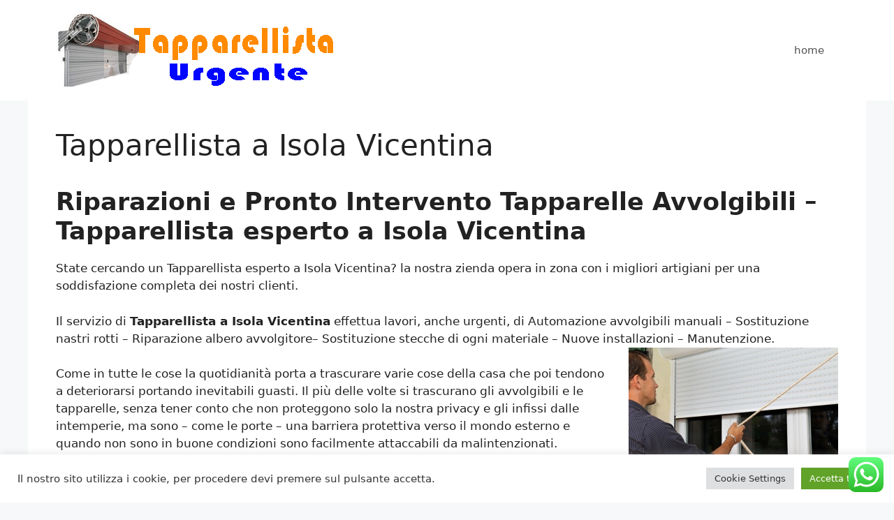

--- FILE ---
content_type: text/css
request_url: https://tapparellistaurgente.com/wp-content/cache/wpfc-minified/8lzbu2zh/6411x.css
body_size: 1232
content:
.cookielawinfo-column-1 {width: 25%;}
.cookielawinfo-column-2 {width: 10%;}
.cookielawinfo-column-3 {width: 15%;}
.cookielawinfo-column-4 {width: 50%;} .cookielawinfo-simple thead {width: 100%;}
.cookielawinfo-simple td {padding: 5px 5px 5px 0;vertical-align: top;}
.cookielawinfo-simple thead th {padding-right: 10px;text-align: left;} .cookielawinfo-modern {border: 1px solid #e3e3e3;background-color: #f2f2f2;width: 100%;border-radius: 6px;-webkit-border-radius: 6px;-moz-border-radius: 6px;}
.cookielawinfo-modern td, .cookielawinfo-modern th {padding: 5px;color: #333;}
.cookielawinfo-modern thead {font-family: "Lucida Sans Unicode", "Lucida Grande", sans-serif;padding: .2em 0 .2em .5em;text-align: left;color: #4B4B4B;background-color: #C8C8C8;background-image: -webkit-gradient(linear, left top, left bottom, from(#f2f2f2), to(#e3e3e3), color-stop(.6,#B3B3B3));background-image: -moz-linear-gradient(top, #D6D6D6, #B0B0B0, #B3B3B3 90%);border-bottom: solid 1px #999;}
.cookielawinfo-modern th {font-family: 'Helvetica Neue', Helvetica, Arial, sans-serif;font-size: 17px;line-height: 20px;font-style: normal;font-weight: normal;text-align: left;text-shadow: white 1px 1px 1px;}
.cookielawinfo-modern td {line-height: 20px;font-family: 'Helvetica Neue', Helvetica, Arial, sans-serif;font-size: 14px;border-bottom: 1px solid #fff;border-top: 1px solid #fff;}
.cookielawinfo-modern tr.cookielawinfo-row:hover {background-color: #fff;} .cookielawinfo-elegant {border: 1px solid #DFDFDF;background-color: #F9F9F9;width: 100%;-moz-border-radius: 3px;-webkit-border-radius: 3px;border-radius: 3px;font-family: Arial,"Bitstream Vera Sans",Helvetica,Verdana,sans-serif;color: #333;}
.cookielawinfo-elegant tr {border-top-color: white;border-bottom: 1px solid #DFDFDF;color: #555;}
.cookielawinfo-elegant th {text-shadow: rgba(255, 255, 255, 0.796875) 0px 1px 0px;font-family: Georgia,"Times New Roman","Bitstream Charter",Times,serif;font-weight: normal;padding: 7px 7px 8px;text-align: left;line-height: 1.3em;font-size: 14px;}
.cookielawinfo-elegant td {font-size: 12px;padding: 4px 7px 2px;vertical-align: top;} .cookielawinfo-rounded {background-color: #f5f5f5;padding: 5px;border-radius: 5px;-moz-border-radius: 5px;-webkit-border-radius: 5px;border: 1px solid #ebebeb;}
.cookielawinfo-rounded td, .rounded th {padding: 1px 5px;}
.cookielawinfo-rounded thead {text-shadow: 0 1px 0 white;color: #999;}
.cookielawinfo-rounded th {text-align: left;text-transform: uppercase;font-size: 11pt;border-bottom: 1px solid #fff;padding: 1px 5px;}
.cookielawinfo-rounded td {font-size: 10pt;padding: 5px;}
.cookielawinfo-rounded tr.cookielawinfo-row:hover {background-color: #fff;} table.cookielawinfo-classic {font-family: Verdana, Arial, Helvetica, sans-serif;border-collapse: collapse;border-left: 1px solid #ccc;border-top: 1px solid #ccc; color: #333;}
table.cookielawinfo-classic thead tr th {text-transform: uppercase;background: #e2e2e2;}
table.cookielawinfo-classic tfoot tr th, table.cookielawinfo-classic tfoot tr td {text-transform: uppercase;color: #000;font-weight: bold;}
table.cookielawinfo-classic tfoot tr th {width: 20%;}
table.cookielawinfo-classic tfoot tr td {width: 80%;}
table.cookielawinfo-classic td, table.cookielawinfo-classic th {border-right: 1px solid #ccc;border-bottom: 1px solid #ccc;padding: 5px;line-height: 1.8em;font-size: 0.8em;vertical-align: top;width: 20%;}
table.cookielawinfo-classic tr.odd th, table.cookielawinfo-classic tr.odd td {background: #efefef;} table.cookielawinfo-winter {font: 85% "Lucida Grande", "Lucida Sans Unicode", "Trebuchet MS", sans-serif;padding: 0; margin: 10px 0 20px; border-collapse: collapse; color: #333; background: #F3F5F7;}
table.cookielawinfo-winter a {color: #3A4856; text-decoration: none; border-bottom: 1px solid #C6C8CB;}  
table.cookielawinfo-winter a:visited {color: #777;}
table.cookielawinfo-winter a:hover {color: #000;}  
table.cookielawinfo-winter caption {text-align: left; text-transform: uppercase;  padding-bottom: 10px; font: 200% "Lucida Grande", "Lucida Sans Unicode", "Trebuchet MS", sans-serif;}
table.cookielawinfo-winter thead th {background: #3A4856; padding: 15px 10px; color: #fff; text-align: left; font-weight: normal;}
table.cookielawinfo-winter tbody {border-left: 1px solid #EAECEE; border-right: 1px solid #EAECEE;}
table.cookielawinfo-winter tbody {border-bottom: 1px solid #EAECEE;}
table.cookielawinfo-winter tbody td, table.cookielawinfo-winter tbody th {padding: 10px; background: url(//tapparellistaurgente.com/wp-content/plugins/cookie-law-info/images/td_back.gif) repeat-x; text-align: left;}
table.cookielawinfo-winter tbody tr {background: #F3F5F7;}
table.cookielawinfo-winter tbody tr.odd {background: #F0F2F4;}
table.cookielawinfo-winter tbody  tr:hover {background: #EAECEE; color: #111;}
table.cookielawinfo-winter tfoot td, table.cookielawinfo-winter tfoot th, table.cookielawinfo-winter tfoot tr {text-align: left; font: 120%  "Lucida Grande", "Lucida Sans Unicode", "Trebuchet MS", sans-serif; text-transform: uppercase; background: #fff; padding: 10px;} @media(max-width:800px) {
table.cookielawinfo-row-cat-table td, table.cookielawinfo-row-cat-table th
{
width:23%;
font-size:12px;
word-wrap: break-word;
}       
table.cookielawinfo-row-cat-table .cookielawinfo-column-4, table.cookielawinfo-row-cat-table .cookielawinfo-column-4
{
width:45%;
}
}
.cookielawinfo-row-cat-title{
border-bottom: 1px solid #eee;
text-align: center;
}
.cookielawinfo-row-cat-title-head{
text-align: center;
}
.cookielawinfo-row-cat-table{
width: 99%;
margin-left: 5px;
}